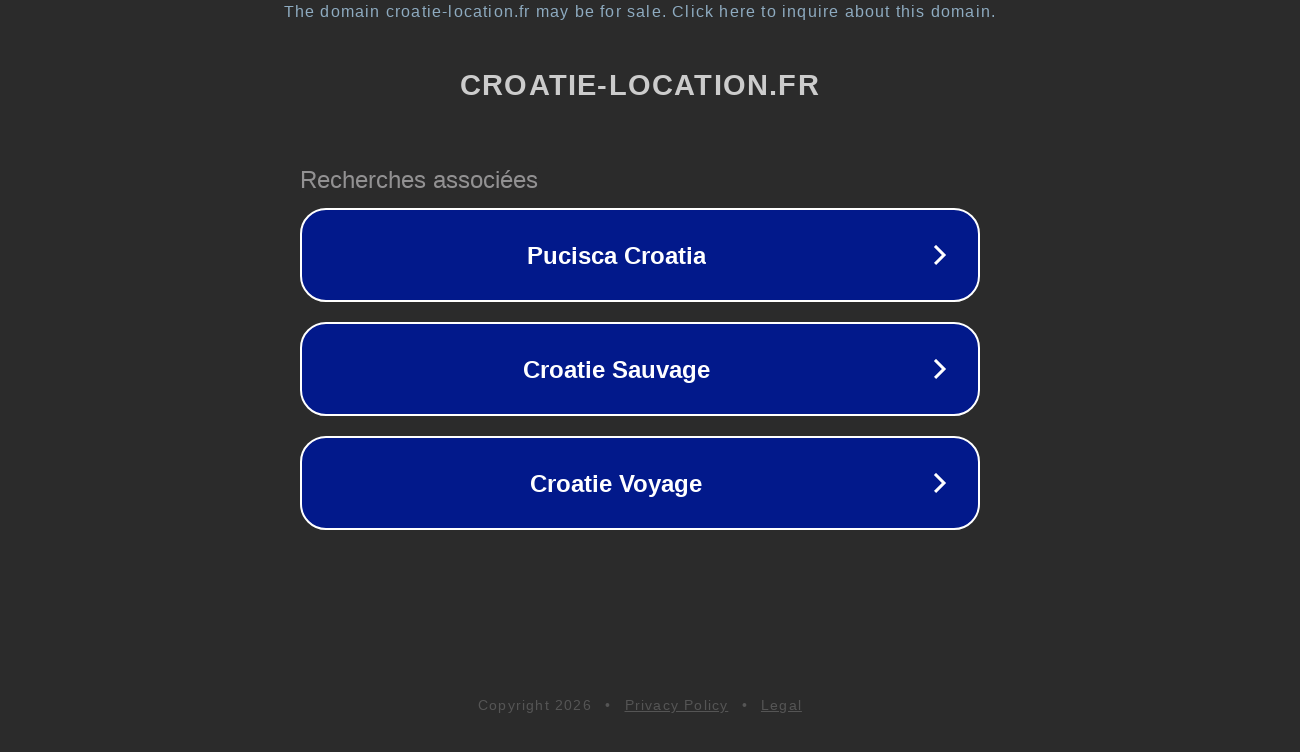

--- FILE ---
content_type: text/html; charset=utf-8
request_url: https://www.croatie-location.fr/hebergements/ile-de-hvar-33/appartements/1.html
body_size: 1134
content:
<!doctype html>
<html data-adblockkey="MFwwDQYJKoZIhvcNAQEBBQADSwAwSAJBANDrp2lz7AOmADaN8tA50LsWcjLFyQFcb/P2Txc58oYOeILb3vBw7J6f4pamkAQVSQuqYsKx3YzdUHCvbVZvFUsCAwEAAQ==_OgFPDFX5HBX1IngC0nEnEvO0Y5sIU5hdP4XVs6YhFOcpa38IXbrhcVOv6xE3cekuueZxNgK/FLptyhcVEyzJgQ==" lang="en" style="background: #2B2B2B;">
<head>
    <meta charset="utf-8">
    <meta name="viewport" content="width=device-width, initial-scale=1">
    <link rel="icon" href="[data-uri]">
    <link rel="preconnect" href="https://www.google.com" crossorigin>
</head>
<body>
<div id="target" style="opacity: 0"></div>
<script>window.park = "[base64]";</script>
<script src="/byByEpBDV.js"></script>
</body>
</html>
